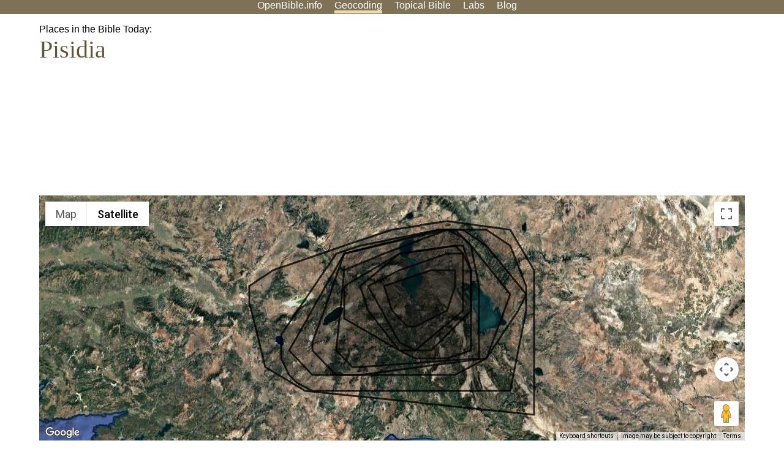

--- FILE ---
content_type: text/html; charset=UTF-8
request_url: http://www.openbible.info/geo/ancient/a55aded/pisidia
body_size: 8185
content:
<!DOCTYPE html>
<html>
<head>
<meta name="viewport" content="width=device-width" />
<meta charset="UTF-8" />
<style>body{background:#fff;font-family:Segoe UI,-apple-system,Verdana,sans-serif;margin:0;padding:0}h1{font-size:250%;color:#625539;font-family:Georgia,serif;font-weight:400;margin-top:0;margin-bottom:.25em}h1+h2,h1+p{margin-top:-.5em}h2{font-size:200%;color:#6d834e;font-family:Georgia,serif;font-weight:400;margin-bottom:.25em;clear:left}h3{color:#625529;font-size:110%}h3+p,h3+ul{margin-top:-1em}h4{font-family:Georgia,serif;margin-bottom:.25em}td{vertical-align:top}#head{background:#7e7156}#head p{margin:0;padding-bottom:5px}#nav{text-align:center}#head a,#nav a{text-decoration:none;color:#fff;margin-right:1em;padding:0}#nav a:hover,body.blog #nav-blog,body.geo #nav-geo,body.home #nav-home,body.labs #nav-labs,body.realtime #nav-realtime,body.topics #nav-topics{border-bottom:5px solid #ebd8af}#logo{margin:.25em;padding:0;font-size:100%;position:absolute;left:0;height:2em}#body{width:90%;max-width:1200px;min-width:300px;margin-left:auto;margin-right:auto}div.testament{width:40%;float:left}div.testament h3{position:static;width:auto;text-align:left}div.testament li{font-size:110%}#side ul,div.testament ul{list-style-type:none;margin-left:0;padding-left:0}p.intro{font-family:Geogia,serif;font-size:125%;color:#444}#side{border-top:1px solid #7e7156;padding-top:0;margin-top:25px}#foot{font-size:85%;color:#444;border-top:1px solid #7e7156;padding:5px 5% 0;max-width:1200px;margin-top:25px;clear:both}#top-ads{float:right;margin:1em 2em 0 1em;width:340px}ul.overlay-gallery li{list-style-type:none;display:inline;float:left;clear:right;margin:auto 2em 1em auto}.alpha-nav{color:#ccc}.alpha-nav strong{color:#000}a img{border:none}a.ge{padding:0 0 24px 36px;background:url(https://a.openbible.info/images/ge.png);background-repeat:no-repeat}h2 a{color:#6d834e}span.sc{font-variant:small-caps}.note,span.preview{font-size:85%;color:#444}img.atlas{float:left;margin:auto 2em 2em auto}hr.clear{height:1px;visibility:hidden;clear:both}code{font-family:Consolas,monospace;font-size:85%;background:#eee}span.note{font-weight:400;font-size:80%}cite.bibleref{font-style:normal}img{max-width:100%}#map-canvas img{max-width:auto}input{font-weight:400}#suggest ol{width:25%;float:left;list-style-type:none}h2 input{font-size:120%;max-width:100%}h2 input[type=submit]{font-size:100%}form.topic-search{background:#e2e6dc;margin:0 0 auto 0;padding:4px 5px 4px 10px;font-weight:700}form+h1{margin-top:.2em}body.script .invisible{visibility:hidden}body.script .visible,body.script .visible .invisible{visibility:visible}.topic-search input{padding:2px}.topic-search .alpha-nav{font-weight:400;margin-top:-.5em}p.error,p.message{background:#ebd8af;border-top:1px solid #7e7156;border-bottom:1px solid #7e7156;padding:10px}body.script .vote-buttons{padding-right:10px;margin:0}.vote-buttons button{margin-bottom:3px}p.browse-verse{font-size:80%;margin-top:-.75em}p.verse-text{font-size:120%;line-height:160%}p.verse-topics{line-height:250%}p.verse-topics a{text-decoration:none;margin-right:1em}p.verse-topics a:hover{text-decoration:underline}a.cloud-1{font-size:90%}a.cloud-2{font-size:120%}a.cloud-3{font-size:150%}a.cloud-4{font-size:200%}a.cloud-5{font-size:250%}body.topics h1 span.small{display:block;font-size:35%;margin-bottom:-.5em}body.photos h1 img{float:left;margin:.25em 15px .5em 0}body.photos h2{clear:left}body.photos div.col{width:30%;float:left}body.photos div.col h2{border-color:transparent}span.credit{font-size:75%}ul.photos{list-style-type:none;padding-left:0;margin-left:0}ul.photos li{padding:3px;display:inline-block;list-style-type:none}.clear{clear:both}.left{float:left}.right{float:right}table.data{border-spacing:0}table.data td{border-bottom:1px solid #ccc}table.data th{text-align:left;border-bottom:1px solid #666}table.data th.number,td.number,th.number{text-align:right}table.data td,table.data th{padding:2px}table.chapters td{padding-right:12px}body.realtime input.search{font-size:120%}#tweets div.tweets{margin-top:12px;padding:0}#tweets div.tweets div{border-top:1px dashed #ccc;line-height:125%;padding:5px 0;clear:left}#tweets{max-width:564px;padding:12px 0;margin-top:20px}body.realtime a.bibleref{color:#390}#tweets h2{margin-top:0}.realtime-home #tweets{border-right:200px solid #f0f0f0;float:left;padding-top:0;padding-right:20px}.realtime-home .top{float:left;width:200px;margin-left:-200px;padding:10px 20px}p.prev-next{clear:left}ol.emoji{padding:0;margin:0;list-style-type:none}ol.emoji li{display:inline-block;font-size:2em;max-width:100px;text-align:center;list-style-type:none;width:2em;padding:8px}ol.emoji li small{font-size:45%;display:block}a.share span{margin:0;padding:0;height:20px;width:20px;line-height:20px;font-size:16px}a.share svg{fill:#fff;width:20px;height:20px;display:inline-block;vertical-align:bottom}h1 a.share span{font-size:20px}h1 a.share svg{vertical-align:baseline}@media (max-width:769px){#top-ads{float:none;margin:2em 0;text-align:center;width:auto;min-height:250px}#head p{line-height:44px}.mobile-hide{display:none}table.chapters td{padding-bottom:12px}}@media print{#top-ads{display:none}}</style>
<link rel="icon" type="image/x-icon" href="https://a.openbible.info/favicon.ico" />
	<link rel="canonical" href="https://www.openbible.info/geo/ancient/a55aded/pisidia" />
<title>Where is biblical Pisidia today? 1 modern identification</title>
<script type="text/javascript" src="https://maps.googleapis.com/maps/api/js?key=AIzaSyCA_z-7CDxXL8nJHaYkVLFRdLTDi3BSc3g"></script>
	<script type="application/ld+json">{"@context":"https://schema.org/","@type":"Place","sameAs":"https://www.wikidata.org/wiki/Q621805"}</script>
<style>
	ol.resolutions a {border-bottom: 1px dashed; cursor: pointer; }
	ul { padding-left: 1em; }
	ol { padding-left: 1em; }
	ol ol { padding-left: 1em; }
	dt { margin-top: 0.5em; }
	dd { padding-left: 2em; text-indent: -2em; margin-left: 1em; }
	th { text-align: left; vertical-align: top; }
	p.type { margin-top:-1em; }
	p.supertitle { margin-bottom: 0; }
	td ul { margin: 0; list-style: none; padding: 0;}
	p.names { margin-top: -0.5em; }
	img.thumbnail-512 { display: inline-block; object-fit: contain; width: 100%; max-width: 512px; }

	ol.resolutions {
		padding: 0;
		list-style-type: none;
	}
	ol.resolutions li {
		border: 1px solid #ccc;
		padding: 0;
		margin: 0.25em 0.5em 0.25em 0;
		width: 100%;
		max-width: 300px;
		display: inline-block;
		vertical-align: bottom;
	}
	ol.resolutions img {
		margin-right: 0.5em;
		padding-bottom: 0;
		vertical-align: bottom;
	}
	ol.resolutions p {
		display: flex;
		align-items: center;
		margin: 0 0.5em 0 0 ;
	}

</style>
</head>
<body class="geo">
<div id="head">
	<p id="nav">
		<a href="/" id="nav-home">OpenBible.info</a>
		<a href="/geo/" id="nav-geo">Geocoding</a>
		<a href="/topics/" id="nav-topics">Topical<span class="mobile-hide">&#160;Bible</span></a>
		<a href="/labs/" id="nav-labs">Labs</a>
		<a href="/blog/" id="nav-blog">Blog</a>
	</p>
</div>
<div id="top-ads">
<script async="async" src="//pagead2.googlesyndication.com/pagead/js/adsbygoogle.js"></script>
<!-- Responsive 1 -->
<ins class="adsbygoogle"
     style="display:block"
     data-ad-client="ca-pub-7781027110498774"
     data-ad-slot="2667392197"
     data-ad-format="auto"></ins>
<script>
(adsbygoogle = window.adsbygoogle || []).push({});
</script>
</div>
<div id="body">
<p class="supertitle">Places in the Bible Today:</p>
<h1>Pisidia</h1>
<div id="map-canvas" style="width:100%; height:400px"></div>
<h2>Data</h2>
<table>
	<tr><th scope="row">Translated Names</th><td>Pisidia, Pisidian</td></th></tr>	<tr><th scope="row">Type</th><td>region</td></tr>
		<tr><th scope="row">Geo Data</th><td>
		<a href="https://a.openbible.info/geo/data/a55aded.kml">KML</a> (for Google Earth)<br/>
		<a href="https://a.openbible.info/geo/data/a55aded.geojson">GeoJSON</a> (for <abbr title="Geographic Information System">GIS</abbr> applications)
	</td></tr>
</table>

<h2>1 Identification</h2>
<ol><li>Pisidia (ancient): very high confidence<ol class="resolutions"><li><p><a onclick="featureClick('m93f901.point')" class="img"><img src="https://a.openbible.info/geo/images/64/a55aded.id00d13.jpg" alt="panorama of a mountain and ancient theater at Termessos in Pisidia" title="panorama of a mountain and ancient theater at Termessos in Pisidia" loading="lazy" width="64" height="64" style="background-image:linear-gradient(#689fd9,#9aa8a6,#9fa099)" class="thumbnail-64"/></a><a onclick="featureClick('m93f901.point')">Pisidia</a></p></li></ol></li></ol>	<h2>Verses (2)</h2>
	<p class="verses">Acts <a href="https://www.biblegateway.com/passage/?search=Acts.13.14&amp;version=ESV">13:14</a>, <a href="https://www.biblegateway.com/passage/?search=Acts.14.24&amp;version=ESV">14:24</a></p>	<h2>Linked Data Identifiers</h2>
	<table>
		<tr><th>Source</th><th>Identifier</th><tr><td>Biblemapper.com</td><td><a href="https://www.biblemapper.com/web/?bmid=325">325</a></td></tr><tr><td>Logos Factbook</td><td>Pisidia</td></tr><tr><td>OpenBible.info (2007)</td><td>Pisidia</td></tr><tr><td>OpenBible.info</td><td>a55aded (Pisidia)</td></tr><tr><td>Pleiades</td><td><a href="https://pleiades.stoa.org/places/639060">639060</a></td></tr><tr><td><a href="https://github.com/tyndale/STEPBible-Data"><abbr title="Translators Individualised Proper Names with all References">TIPNR</abbr></a></td><td>Pisidia@Act.13.14</td></tr><tr><td>UBS Names Database</td><td>nt ID_911</td></tr><tr><td>Wikidata</td><td><a href="https://www.wikidata.org/wiki/Q621805">Q621805</a></td></tr>	</table>
	<h2>Sources</h2>
	<ol><li>Biblemapper.com</li><li>CEB Bible Map Guide (2011)</li><li>Discovery House Bible Atlas (2015)</li><li>ESV Bible Atlas (2010)</li><li>Hammond Atlas of the Bible Lands (2007)</li><li>HarperCollins Atlas of Bible History (2008)</li><li>HarperCollins Concise Atlas of the Bible (1991)</li><li>Harvest Handbook of Bible Lands (2019)</li><li>Holman Bible Atlas (1999)</li><li>Hudson, Bible Atlas and Companion (2008)</li><li>IVP Atlas of Bible History (2006)</li><li>Kregel Bible Atlas (2003)</li><li>National Geographic, The Biblical World (2007)</li><li>New Moody Atlas of the Bible (2009)</li><li>Oxford Bible Atlas, Fourth Edition (2007)</li><li>Reader’s Digest Atlas of the Bible (1981)</li><li>Sacred Bridge (2014)</li><li>Schlegel, Satellite Bible Atlas (2016)</li><li>Standard Bible Atlas (2006)</li><li>Student Bible Atlas (2015)</li><li>Tübingen Bible Atlas (2001)</li><li>Westminster Historical Atlas to the Bible (1956)</li><li>Zondervan Atlas of the Bible (2010)</li></ol>
<h2>Image</h2>
<p><a href="https://commons.wikimedia.org/wiki/File:Termessos_-_Theatre_-_2.jpg" rel="nofollow"><img src="https://a.openbible.info/geo/images/512/a55aded.id00d13.jpg" alt="panorama of a mountain and ancient theater at Termessos in Pisidia" title="panorama of a mountain and ancient theater at Termessos in Pisidia" loading="lazy" style="background-image:linear-gradient(#689fd9,#9aa8a6,#9fa099)" class="thumbnail-0"/></a><br/>Credit: <a href="https://commons.wikimedia.org/wiki/File:Termessos_-_Theatre_-_2.jpg" rel="nofollow">Ingo Mehling</a> (modified)</p>
 
<h2>About</h2>
<p>
	This page identifies the current consensus around the modern location of this biblical place.
</p>
	<p>The isobands you see on the map (gray areas with dark borders) attempt to give you confidence where a region is. Because many ancient regions aren't precisely defined, I consulted atlases to determine where the biblical region is located and used that data to build the isobands. The smaller isobands reflect more confidence that the given isoband is in the region, while the larger isobands reflect less confidence. Isobands are a kind of <a href="https://en.wikipedia.org/wiki/Contour_line">contour line</a> that here indicate confidence levels.</p>

<script>
	const geojson = {"bbox":[29.41142,37.02052,31.96393,38.39169],"features":[{"geometry":{"coordinates":[[[[29.62413,38.04889],[29.41142,37.93463],[29.41142,37.8775],[29.41142,37.82037],[29.55323,37.36331],[29.90774,37.19191],[31.96393,37.02052],[31.96393,37.99176],[31.96393,38.04889],[31.75122,38.33455],[31.184,38.39169],[30.68768,38.33455],[30.26226,38.22029],[29.62413,38.04889]]],[[[29.83684,37.24905],[29.97864,37.19191],[30.04955,37.19191],[31.60942,37.19191],[31.68032,37.19191],[31.75122,37.19191],[31.89303,37.76323],[31.89303,37.82037],[31.89303,37.8775],[31.89303,37.93463],[31.75122,38.22029],[31.53851,38.33455],[31.46761,38.33455],[31.39671,38.33455],[31.3258,38.33455],[31.2549,38.33455],[31.184,38.33455],[31.11309,38.33455],[30.75858,38.27742],[30.40406,38.22029],[30.19135,38.16316],[29.69503,37.59184],[29.69503,37.53471],[29.69503,37.47757],[29.69503,37.42044],[29.76594,37.30618],[29.83684,37.24905]]],[[[29.76594,37.47757],[29.97864,37.30618],[30.04955,37.30618],[30.12045,37.30618],[30.19135,37.30618],[30.26226,37.30618],[30.33316,37.30618],[30.40406,37.30618],[30.47497,37.30618],[31.184,37.30618],[31.2549,37.30618],[31.53851,37.42044],[31.82212,37.76323],[31.89303,37.8775],[31.53851,38.22029],[31.3258,38.33455],[31.2549,38.33455],[31.184,38.33455],[31.11309,38.33455],[30.26226,38.16316],[29.76594,37.47757]]],[[[29.97864,37.53471],[29.97864,37.47757],[30.12045,37.36331],[30.19135,37.30618],[30.26226,37.30618],[30.40406,37.30618],[31.53851,37.42044],[31.75122,37.8775],[31.39671,38.22029],[31.3258,38.27742],[31.2549,38.33455],[31.184,38.33455],[30.26226,38.16316],[29.97864,37.53471]]],[[[30.19135,37.47757],[30.33316,37.36331],[30.40406,37.36331],[31.46761,37.42044],[31.46761,37.47757],[31.46761,37.53471],[31.46761,37.93463],[31.39671,38.22029],[31.3258,38.27742],[31.184,38.33455],[30.61677,38.16316],[30.26226,38.04889],[30.19135,37.47757]]],[[[30.26226,37.7061],[30.75858,37.47757],[30.90038,37.42044],[30.97129,37.42044],[31.04219,37.42044],[31.11309,37.42044],[31.184,37.42044],[31.39671,37.47757],[31.39671,37.76323],[31.39671,37.93463],[31.39671,37.99176],[31.39671,38.04889],[31.3258,38.22029],[31.2549,38.22029],[30.75858,38.16316],[30.26226,37.93463],[30.26226,37.7061]]],[[[30.47497,37.76323],[30.75858,37.47757],[30.82948,37.47757],[30.90038,37.47757],[30.97129,37.47757],[31.04219,37.47757],[31.39671,37.76323],[31.39671,38.04889],[31.3258,38.16316],[31.2549,38.22029],[30.75858,38.16316],[30.40406,37.93463],[30.47497,37.76323]]],[[[30.61677,37.99176],[30.47497,37.93463],[30.75858,37.53471],[30.90038,37.47757],[31.3258,37.76323],[31.3258,37.93463],[31.3258,37.99176],[31.3258,38.04889],[31.3258,38.16316],[31.2549,38.16316],[31.184,38.16316],[30.75858,38.04889],[30.61677,37.99176]]],[[[31.04219,38.04889],[30.61677,37.93463],[30.68768,37.76323],[30.82948,37.64897],[30.90038,37.64897],[31.04219,37.7061],[31.184,37.76323],[31.2549,37.93463],[31.2549,37.99176],[31.2549,38.04889],[31.184,38.04889],[31.11309,38.04889],[31.04219,38.04889]]]],"type":"MultiPolygon"},"properties":{"format":"isobands","id":"gf10b01.isobands","land_or_water":"land","max_confidence":90,"min_confidence":10,"role":"isobands"},"type":"Feature"},{"geometry":{"coordinates":[31.189167,38.306111],"type":"Point"},"properties":{"id":"m93f901.point"},"type":"Feature"}],"metadata":{"name":"Pisidia"},"type":"FeatureCollection"};
	const data = {"friendly_id":"Pisidia","geojson_file":"a55aded.geojson","id":"a55aded","identification_sources":{"s024dad":[],"s092bb0":[],"s2c15b3":[],"s333922":[],"s339b20":[],"s6ab0de":[],"s71fbbd":[],"s769654":[],"s77699d":[],"s85af0b":[],"s938612":[],"s93c633":[],"s95bf51":[],"s9703b2":[],"s972543":[],"s9bf83d":[],"s9c4f74":[],"sa4a163":[],"sc73fa3":[],"sd4e1db":[],"se4b739":[],"sfbc865":[],"sfd4d34":[]},"identifications":[{"class":"human","description":"<ancient id=\"a55aded\" slug=\"pisidia\">Pisidia<\/ancient>","geometry_id":"gf10b01","id":"a6c704a","id_source":"ancient","media":{"thumbnail":{"credit":"Dosseman","credit_url":"https:\/\/commons.wikimedia.org\/wiki\/File:Antioch_in_Pisidia_Augustus_Temple_2951.jpg","description":"ruins at <modern id=\"m93f901\" slug=\"antioch-in-pisidia\">Antioch in Pisidia<\/modern>","file":"m93f901.i3a5c2b.jpg","image_id":"i3a5c2b","placeholder":"#7e9da6,#a99f8e,#9e988e"}},"modifier":">","resolutions":[{"ancient_geometry":"polygon","best_path_score":500,"best_time_score":1000,"class":"human","description":"<ancient id=\"a55aded\" slug=\"pisidia\">Pisidia<\/ancient>","geojson_roles":{"geometry":{"description":"Antioch in Pisidia","id":"gf10b01.isobands"},"representative_point":{"description":"representative point for <ancient id=\"a55aded\" slug=\"pisidia\">Pisidia<\/ancient>","id":"m93f901.point"}},"geometry_id":"gf10b01","land_or_water":"land","lonlat":"31.189167,38.306111","lonlat_type":"representative point","modern_basis_id":"m93f901","modifier":">","paths":[[{"ancient_id":"a55aded","identification_i":0,"modifier":">"},{"ancient_id":"a6c704a","identification_i":0},{"modern_id":"m93f901"}]],"type":"region"}],"score":{"time_best_fits":[],"time_intercept":1000,"time_r_squared":0,"time_slope":0,"time_total":1000,"time_values":[],"vote_average":500,"vote_count":1,"vote_total":500},"types":["region"]}],"kml_file":"a55aded.kml","linked_data":{"s2428ed":{"data_url":"https:\/\/pleiades.stoa.org\/places\/639060\/json","id":"639060","url":"https:\/\/pleiades.stoa.org\/places\/639060"},"s294e03":{"id":"Pisidia"},"s3b25cf":{"id":"Pisidia@Act.13.14"},"s7cc8b2":{"id":"Q621805"},"s7f5356":{"name":"Pisidia","review":"automatic","url":"https:\/\/biblia.com\/factbook\/Pisidia"},"s85af0b":{"biblemapper_bmid_parameters":["325"]},"sd4d471":{"id":"nt ID_911"}},"media":{"thumbnail":{"credit":"Ingo Mehling","credit_url":"https:\/\/commons.wikimedia.org\/wiki\/File:Termessos_-_Theatre_-_2.jpg","description":"panorama of a mountain and ancient theater at Termessos in <ancient id=\"a55aded\" slug=\"pisidia\">Pisidia<\/ancient>","file":"a55aded.id00d13.jpg","image_id":"id00d13","placeholder":"#689fd9,#9aa8a6,#9fa099"}},"modern_associations":{"m93f901":{"identification_ids":[[0,0]],"name":"Antioch in Pisidia","score":1000,"url_slug":"antioch-in-pisidia"}},"preceding_article":"","translation_name_counts":{"Pisidia":15,"Pisidian":5},"types":["region"],"url_slug":"pisidia","verses":[{"instance_types":{"name":5,"people_group":5},"osis":"Acts.13.14","readable":"Acts 13:14","sort":"44013014","translations":["csb","esv","kjv","leb","nasb","net","niv","nkjv","nlt","nrsv"],"usx":"ACT 13:14"},{"instance_types":{"name":10},"osis":"Acts.14.24","readable":"Acts 14:24","sort":"44014024","translations":["csb","esv","kjv","leb","nasb","net","niv","nkjv","nlt","nrsv"],"usx":"ACT 14:24"}]};

	let map, infoWindow;
	const alternates = {};
	const waterColor = "#00f";
	function initialize() {
		map = new google.maps.Map(document.getElementById("map-canvas"), {center: {lat: 32, lng: 35}, zoom: 8, mapTypeId: google.maps.MapTypeId.SATELLITE});
		map.data.setStyle(handleStyle);
		map.data.addGeoJson(geojson, {idPropertyName: "id"});
		if (geojson.bbox) {
			const [sw_lon, sw_lat, ne_lon, ne_lat] = geojson.bbox;
			map.fitBounds(new google.maps.LatLngBounds(new google.maps.LatLng(sw_lat, sw_lon), new google.maps.LatLng(ne_lat, ne_lon)), 40);
		} else {
			map.setCenter(new google.maps.LatLng(geojson.features[0].geometry.coordinates[1], geojson.features[0].geometry.coordinates[0]));
		}

		infoWindow = new google.maps.InfoWindow(); // {pixelOffset: new google.maps.Size(0, -20)}
		map.data.addListener("click", function(e) {
			if (!e.feature) e.feature = e;
			const active = infoWindow.get("active");
			if (active) {
				google.maps.event.trigger(infoWindow, "closeclick");
				if (active == e.feature.getProperty("id")) return infoWindow.close();
			}
			infoWindow.close();
			infoWindow.setContent(e.feature.getProperty("content"));
			infoWindow.setPosition(e.feature.getProperty("marker_point"));
			infoWindow.set("active", e.feature.getProperty("id"));
			infoWindow.open(map);
		});
		infoWindow.addListener("closeclick", function() {
			infoWindow.set("active", null);
		});
		const featureVisibility = {"show": {}, "hide": {}};
		for (const identification of data.identifications) {
			makeResolutionStrings(identification.resolutions, featureVisibility);
		}
		
		for (const id in featureVisibility["hide"]) {
			if (featureVisibility["show"][id] != null) continue;
			map.data.overrideStyle(featureVisibility["hide"][id], {visible: false});
		}
	}

	function handleStyle(feature) {
		const opacity = makePointOpacity(feature);
		if (feature.getProperty("land_or_water") == "water") {
			return {strokeColor: waterColor, fillColor: waterColor, fillOpacity: 0.1, strokeOpacity: 0.8, opacity: opacity};
		}
		return {fillOpacity:0.1,strokeOpacity:0.8, opacity: opacity};
	}

	function featureClick(id) {
		if (id in alternates) id = alternates[id];
		google.maps.event.trigger(map.data, "click", map.data.getFeatureById(id))
	}

	function makeResolutionStrings(resolutions, featureVisibility) {
		for (const resolution of resolutions) {
			if (resolution.geojson_roles == null) continue;
			const markerPointId = getMarkerPoint(resolution.geojson_roles);
			let geometryId;
			if (resolution.geojson_roles.precise && resolution.geojson_roles.simplified_precise) {
				delete resolution.geojson_roles.precise;
			}
			for (const role in resolution.geojson_roles) {
				const feature = map.data.getFeatureById(resolution.geojson_roles[role].id);
				if (role === "center" || role === "representative_point" || role === "simplified_geometry" || role == "local" || role === "simplified_local" || (role === "geometry" && resolution.geojson_roles.precise != null)) {
					featureVisibility["hide"][resolution.geojson_roles[role].id] = feature;
				} else if (feature == null) {
					// don't worry about it
				} else {
					featureVisibility["show"][resolution.geojson_roles[role].id] = feature;
					map.data.overrideStyle(feature, {title: resolution.description});
					feature.setProperty("content", resolution.description);
					feature.setProperty("marker_point", (markerPointId) ? map.data.getFeatureById(markerPointId).getGeometry().get() : feature.getGeometry().get());
					geometryId = resolution.geojson_roles[role].id;
					if (markerPointId) {
						alternates[markerPointId] = geometryId;
						const [altPoint] = markerPointId.split(".");
						alternates[`${altPoint}.point`] = geometryId;
					}
					if (resolution.land_or_water === "water") {
						map.data.overrideStyle(feature, { strokeColor: waterColor, fillColor: waterColor, fillOpacity: 0.1, strokeOpacity: 0.8 });
					}
				}
			}
		}
	}

	function makePointOpacity(feature) {
		const featureId = feature.getProperty("id");
		if (!featureId) return 1;
		if (featureId.match(/^m[0-9a-f]{6}\.point$/)) {
			const modernId = featureId.substr(0, 7);
			if (typeof(data.modern_associations[modernId]) != null) {
				const confidence = data.modern_associations[modernId].score;
				if (confidence >= 750) return 1;
				if (confidence >= 400) return 0.8;
				if (confidence >= 200) return 0.7;
				return 0.6;
			}
		}
		return 1;
	}

	function getMarkerPoint(roles) {
		if (roles.center != null) return roles.center.id;
		if (roles.representative_point != null) return roles.representative_point.id;
		return null;
	}

	google.maps.event.addDomListener(window, "load", initialize);
</script>
</div>
<div id="foot">
<p>Unless otherwise indicated, all content is licensed under a <a rel="license" href="http://creativecommons.org/licenses/by/4.0/">Creative Commons Attribution License</a>. All Scripture quotations, unless otherwise indicated, are taken from The Holy Bible, English Standard Version. Copyright &copy;2001 by <a href="http://www.crosswaybibles.org/">Crossway Bibles</a>, a publishing ministry of Good News Publishers. Contact me: openbibleinfo (at) gmail.com.
</p>
</div>
<!-- Google Tag Manager -->
<script>(function(w,d,s,l,i){w[l]=w[l]||[];w[l].push({'gtm.start':
new Date().getTime(),event:'gtm.js'});var f=d.getElementsByTagName(s)[0],
j=d.createElement(s),dl=l!='dataLayer'?'&l='+l:'';j.async=true;j.src=
'https://www.googletagmanager.com/gtm.js?id='+i+dl;f.parentNode.insertBefore(j,f);
})(window,document,'script','dataLayer','GTM-5B9KC46');</script>
<!-- End Google Tag Manager -->
</body>
</html>

--- FILE ---
content_type: text/html; charset=utf-8
request_url: https://www.google.com/recaptcha/api2/aframe
body_size: 266
content:
<!DOCTYPE HTML><html><head><meta http-equiv="content-type" content="text/html; charset=UTF-8"></head><body><script nonce="G1EC8pQsQ51NsLL93SqeuA">/** Anti-fraud and anti-abuse applications only. See google.com/recaptcha */ try{var clients={'sodar':'https://pagead2.googlesyndication.com/pagead/sodar?'};window.addEventListener("message",function(a){try{if(a.source===window.parent){var b=JSON.parse(a.data);var c=clients[b['id']];if(c){var d=document.createElement('img');d.src=c+b['params']+'&rc='+(localStorage.getItem("rc::a")?sessionStorage.getItem("rc::b"):"");window.document.body.appendChild(d);sessionStorage.setItem("rc::e",parseInt(sessionStorage.getItem("rc::e")||0)+1);localStorage.setItem("rc::h",'1769736714109');}}}catch(b){}});window.parent.postMessage("_grecaptcha_ready", "*");}catch(b){}</script></body></html>